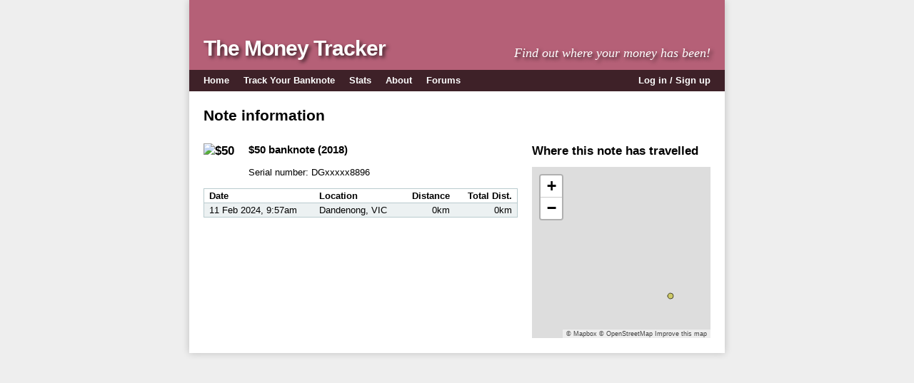

--- FILE ---
content_type: text/html; charset=UTF-8
request_url: https://www.moneytracker.com.au/note/179288.html
body_size: 1604
content:
<!DOCTYPE html>
<html lang="en-AU">
<head>
<title>The Money Tracker - Note information - DGxxxxx8896</title>
<meta http-equiv="Content-Type" content="text/html" />
<meta name="description" content="Track $5, $10, $20, $50 and $100 notes as they travel across Australia. Find out where your money has been!" />
<meta name="viewport" content="initial-scale=1.0" />
<script src="//code.jquery.com/jquery-3.3.1.min.js"></script>
<link rel="stylesheet" href="//unpkg.com/leaflet@1.3.4/dist/leaflet.css" />
<script src="//unpkg.com/leaflet@1.3.4/dist/leaflet.js"></script>
<script type="text/javascript" src="/javascript.js?v=25"></script>
<link rel="stylesheet" type="text/css" href="/stylesheet.css?v=25" />
<link rel="shortcut icon" href="/img/favicon/favicon.ico" sizes="16x16 32x32 48x48 64x64" />
<meta name="twitter:image" content="http://www.moneytracker.com.au/img/social-share.jpg" />
<meta property="og:image" content="http://www.moneytracker.com.au/img/social-share.jpg" />
<meta property="og:image:type" content="image/jpeg" />
<meta property="og:image:width" content="1574" />
<meta property="og:image:height" content="1574" />
<meta property="og:site_name" content="The Money Tracker" />
<meta property="og:title" content="The Money Tracker - Find out where your money has been!" />
<meta property="og:description" content="Track Australian banknotes as they change hands, travelling all across the country" />
<link rel="apple-touch-icon" sizes="57x57" href="/img/favicon/57x57.png" />
<link rel="apple-touch-icon" sizes="72x72" href="/img/favicon/72x72.png" />
<link rel="apple-touch-icon" sizes="114x114" href="/img/favicon/114x114.png" />
<link rel="apple-touch-icon" sizes="144x144" href="/img/favicon/144x144.png" />
<meta name="apple-mobile-web-app-title" content="Money Tracker" />
<meta name="msapplication-TileImage" content="/img/favicon/144x144.png" />
<meta name="msapplication-TileColor" content="#B56077" />
<meta name="application-name" content="Money Tracker" />
</head>
<body>
<div id="wrapper">
<nav>
<h1>The Money Tracker</h1>
<h2>Find out where your money has been!</h2>
<ul id="menu">
	<li id="n-account" class="account">
		<a href="/account/">Log in / Sign up</a>
	</li>
	<li id="n-home">
		<a href="/">Home</a>
	</li>
	<li id="n-track">
		<a href="/track/">Track Your Banknote</a>
	</li>
	<li id="n-cool-tools">
		<a href="/cool-tools.html">Stats</a>
		<ul>
			<li><a href="/note/most-travelled.html">Most travelled banknotes</a></li>
			<li><a href="/note/most-entries.html">Banknotes with most entries</a></li>
			<li><a href="/note/latest.html">Latest entries</a></li>
			<li><a href="/note/total-value.html">Total value of banknotes</a></li>
			<li><a href="/note/places.html">Places with most entries</a></strong></li>
			<li><a href="/note/users.html">Most active users</a></strong></li>
		</ul>
	</li>
	<li id="n-about">
		<a href="/about.html">About</a>
	</li>
	<li id="n-forums">
		<a href="/forums/">Forums</a>
	</li>
</ul>
</nav>
<div id="content">
<!-- Content begins -->
<h1>Note information</h1>
<div id="note-info">
	<h2><img class="note" src="/img/50-2018.jpg" alt="$50" align="left" class="left" /></h2>
	<h3>$50 banknote (2018)</h3>
	<p>Serial number: DGxxxxx8896</p>
	<table class="data" width="100%">
		<tr>
			<th>Date</th>
			<th>Location</th>
			<th style="text-align: right;">Distance</th>
			<th style="text-align: right;">Total Dist.</th>
		</tr>
		<tr class="r0">
			<td>11 Feb 2024, 9:57am</td>
			<td>Dandenong, VIC</td>
			<td style="text-align: right;">0km</td>
			<td style="text-align: right;">0km</td>
		</tr>
	</table>

</div>
<div id="note-map">
	<h2>Where this note has travelled</h2>
	<script type="text/javascript">
		<!--
		map("/note/179288.xml");
		-->
	</script>
</div>
<div class="clear"></div>
<!-- Content ends -->
</div>
</div>
<script>
	(function(i,s,o,g,r,a,m){i['GoogleAnalyticsObject']=r;i[r]=i[r]||function(){
	(i[r].q=i[r].q||[]).push(arguments)},i[r].l=1*new Date();a=s.createElement(o),
	m=s.getElementsByTagName(o)[0];a.async=1;a.src=g;m.parentNode.insertBefore(a,m)
	})(window,document,'script','//www.google-analytics.com/analytics.js','ga');

	ga('create', 'UA-1130342-1', 'auto');
	ga('require', 'linkid', 'linkid.js');
	ga('send', 'pageview');
</script>
</body>
</html>


--- FILE ---
content_type: text/css;charset=UTF-8
request_url: https://www.moneytracker.com.au/stylesheet.css?v=25
body_size: 2498
content:
* {
	font-family: -apple-system, BlinkMacSystemFont, 'Liberation Sans', 'Nimbus Sans', 'Helvetica Neue', Helvetica, Arial, sans-serif;
	font-size: 100%;
	margin: 0;
	padding: 0;
	line-height: 133%;
	word-wrap: break-word;
	-webkit-text-size-adjust: none;
}

.accessibility {
	position: absolute;
	width: 10px;
	height: 10px;
	overflow: hidden;
	left: -1000px;
}

body {
	background-color: #eee;
	font-size: 83.3%;
	color: black;
	text-align: center;
	margin-bottom: 20px;
}

div.clear {
	clear: both !important;
	visibility: hidden !important;
	margin: 0 !important;
	padding: 0 !important;
	border: 0 !important;
	font-size: 1px !important;
	height: 1px !important;
	width: 1px !important;
	overflow: hidden !important;
}

#topbar {
	background-color: #ffc;
	border-bottom: 1px solid black;
	padding: 4px 0;
}

#wrapper {
	text-align: left;
	background-color: white;
	width: 750px;
	margin: 0 auto;
	height: 100%;
	box-shadow: 0 0 10px rgba(0,0,0,0.2);
}

#content {
	padding: 20px;
	clear: both;
}

img {
	vertical-align: middle;
}

a img {
	border: none;
}

img.note {
	height: 47px;
	width: auto;
	margin-right: 20px;
}

ul {
	padding-left: 16px;
	margin: 0 0 1em 0;
}

ul ol, ul ul {
	margin: 0;
}

ol {
	padding-left: 16px;
	margin: 0 0 1em 1em;
}

ol ol, ol ul {
	margin: 0;
}

small {
	font-size: smaller;
}

big {
	font-size: larger;
}

h1 {
	font-size: 160%;
	margin: 0 0 0.66em 0;
}

h2 {
	font-size: 125%;
	margin: 0.66em 0;
}

h3 {
	font-size: 110%;
	margin: 0.66em 0;
}

p {
	margin: 1em 0;
}

fieldset {
	border: 1px solid #B9CBCE;
	background: #ECF1F2;
	padding: 0.75em 15px;
	margin-bottom: 20px;
}

input, textarea {
	-webkit-box-sizing: border-box;
	-moz-box-sizing: border-box;
	box-sizing: border-box;
	max-width: 100%;
}

input.long, textarea {
	width: 100%;
}

select option {
	padding: 0 0.5em 0 1px;
}

input::-webkit-outer-spin-button,
input::-webkit-inner-spin-button {
    -webkit-appearance: none;
}

#f_serial {
	text-transform: uppercase;
}

#home-track {
	float: left;
	width: 200px;
	margin-right: 20px;
}

#home-track a {
	text-decoration: none;
}

#home-track * {
	box-sizing: border-box;
}

#home-track-button-container {
	border: 4px solid #454545;
	border-radius: 5px;
	font-size: 14px;
	background: #edf2f2;
	background: linear-gradient(to bottom, #ffffff 0%, #edf2f2 30%, #b9cbce 100%);
	max-width: 400px;
}

#home-track-button-title {
	background: #8a9ac0;
	color: #ffffff;
	text-shadow: rgba(0,0,0,0.75) 1px 1px 2px;
	margin: 0;
	padding: 8px 4px 8px 8px;
	font-size: 17px;
	font-kerning: normal;
}

#home-track-button-description {
	margin: 8px 8px 0 8px;
	color: #333333;
}

#home-track-button-link {
	margin: 0 8px 0 8px;
	text-align: center;
}

#home-track-button-link strong {
	font-weight: bold;
	padding-bottom: 10px;
	text-decoration: underline;
}

#home-track-button-link big {
	font-size: 40px;
	margin-left: -14px;
	font-family: 'Times New Roman', 'Liberation Serif', 'Droid Serif', Times, serif;
	font-weight: normal;
	color: #898dda;
	vertical-align: sub;
}

#home-track-button-image {
	margin: 0;
	text-align: center;
	margin-bottom: -25px;
}

#home-tools {
	float: left;
	width: 200px;
}

#home-tools li {
	margin-bottom: 0.25em;
}

#home-map {
	float: left;
	width: 250px;
	margin-right: 20px;
}

#note-info {
	float: left;
	width: 440px;
	margin-right: 20px;
}

#note-map {
	float: left;
	width: 250px;
}

table {
	clear: both;
	border-collapse: collapse;
	text-align: left;
}

table.thread {
	table-layout: fixed;
}

td, th {
	padding: 0.2em 0.75em 0.2em 0;
	vertical-align: top;
}

.r0 {
	background-color: #ECF1F2;
}

table.data {
	border: 1px solid #B9CBCE;
}

table.data td, table.data th {
	text-align: left;
	padding: 0.15em 0.5em;
}

table.data th {
	border-bottom: 1px solid #B9CBCE;
}

table.grid td, table.grid th {
	border: 1px solid #B9CBCE;
	padding: 0.25em 0.75em !important;
}

.denomination {
	margin-bottom: 1em;
}

.denomination td {
	vertical-align: middle !important;
}

.left {
	float: left;
	margin-right: 15px;
}

code {
	font-family: Consolas, "Lucida Console", monospace;
	font-size: 90%;
}

blockquote {
	padding-left: 20px;
	padding-right: 20px;
}

table blockquote, #preview blockquote {
	border-left: 2px solid #B9CBCE;
	padding: 0 0 0 10px;
	margin: 1em 0;
}

.pageprevnext {
	text-align: right;
	float: right;
	clear: both;
	margin: 1em 0;
}

.pageprevnext p {
	margin: 0;
}

.disabled {
	color: #999;
}

.map {
	margin: 0;
	padding: 0;
	height: 240px;
	width: 100%;
}

.map a {
	color: black;
}

.map .leaflet-control-attribution {
	font-size: 7pt;
	opacity: 0.7;
}

#preview {
	border: 1px solid #B9CBCE;
	padding: 0.25em 0.75em;
	margin: 1em 0;
	background-color: white;
	height: 15em;
	overflow: auto;
}

/* non-mobile */
@media only screen and (min-width: 750px) {

	nav {
		color: white;
		font-weight: bold;
		height: 128px;
		position: relative;
		background: #B56077 url('/img/header-bg-2x.jpg') no-repeat 0 0;
		background-size: 750px 128px;
	}

	nav h1 {
		position: absolute;
		line-height: 30px;
		bottom: 45px;
		left: 20px;
		font-size: 30px;
		font-weight: bold;
		font-kerning: normal;
		margin: 0;
		letter-spacing: -1px;
		text-shadow: 3px 3px 5px rgba(0,0,0,0.66);
	}

	nav h2 {
		position: absolute;
		font-family: serif;
		line-height: 18px;
		bottom: 45px;
		right: 20px;
		font-size: 18px;
		font-kerning: normal;
		font-weight: normal;
		font-style: italic;
		margin: 0;
		text-shadow: 3px 3px 5px rgba(0,0,0,0.66);
	}

	nav>ul {
		list-style: none;
		margin: 0;
		padding: 0;
		background-color: rgb(0,0,0);
		background-color: rgba(0,0,0,0.66);
		width: 100%;
		position: absolute;
		bottom: 0;
	}

	nav>ul>li {
		display: inline;
		display: block;
		float: left;
		position: relative;
	}

	nav>ul>li#n-home {
		display: inline; /* IE6 bugfix */
		margin-left: 10px;
	}

	nav>ul>li#n-account {
		float: right;
		display: inline; /* IE6 bugfix */
		margin-right: 10px;
	}

	nav a {
		color: white;
		white-space: nowrap;
		text-decoration: none;
		display: block;
		padding: 0.5em 10px;
	}

	nav a:hover,
	nav a.hover {
		text-decoration: underline;
	}

	nav>ul>li ul {
		display: none;
		position: absolute;
		top: 2.2em;
		left: 0;
		background-color: #666;
		padding: 0.33em 0;
		font-weight: normal;
		width: auto;
		z-index: 999;
	}

	nav>ul>li#n-account ul {
		left: auto;
		right: 0;
	}

	nav>ul>li ul>li {
		font-size: 80%;
		clear: both;
		overflow: hidden;
	}

	nav>ul>li ul>li a {
		padding: 0.33em 10px;
	}

	nav>ul>li:hover,
	nav>ul>li.hover {
		background-color: #666;
	}

	nav>ul>li.hover ul,
	nav>ul>li:hover ul {
		display: block;
	}

}

/* Mobile */
@media only screen and (max-width: 749px) {
	body {
		background-color: #fff;
		font-size: 75%;
		color: black;
		text-align: left;
		margin-bottom: 0;
	}
	#wrapper {
		width: 100%;
	}

	#content {
		padding: 10px;
		clear: both;
	}

	#home-track,
	#home-tools,
	#home-map,
	#note-info,
	#note-map {
		float: none;
		width: 100%;
		margin-right: 0;
		margin-bottom: 20px;
	}
	table {
		max-width: 100%;
	}
	table.data td, table.data th,
	table.grid td, table.grid th {
		padding: 0.25em 5px !important;
	}

	img {
		max-width: 100%;
		height: auto;
	}
	td img, th img {
		max-width: none;
		height: auto;
	}
	td small, th small {
		display: block;
	}
	img.note {
		height: 30px;
		margin-right: 5px;
	}

	fieldset {
		border: 1px solid #B9CBCE;
		background: #ECF1F2;
		padding: 5px;
		margin-bottom: 20px;
	}
	nav {
		background-color: black;
		color: white;
		font-weight: bold;
		position: relative;
		background: #B56077 url('/img/header-bg-2x.jpg') no-repeat 0 0;
		background-size: cover;
	}

	nav a {
		color: white;
		white-space: nowrap;
		text-decoration: none;
		display: block;
		padding: 5px;
	}

	nav h1 {
		font-size: 30px;
		line-height: 30px;
		font-weight: bold;
		font-kerning: normal;
		margin: 0;
		letter-spacing: -1px;
		text-shadow: 3px 3px 5px rgba(0,0,0,0.66);
		padding: 15px 10px 10px;
	}

	nav h2 {
		display: none;
	}

	nav>ul {
		padding: 5px;
		background-color: rgb(0,0,0);
		background-color: rgba(0,0,0,0.66);
	}

	nav>ul>li {
		display: inline-block;
		margin-right: 5px;
	}

	nav>ul>li ul {
		display: none;
	}

	nav>ul>li#n-account {
		float: right;
	}

	input.text {
		width: 100%;
	}

	input, textarea {
		font-size: 16px;
	}


}





--- FILE ---
content_type: text/javascript;charset=UTF-8
request_url: https://www.moneytracker.com.au/javascript.js?v=25
body_size: 4847
content:
// Frame breaker (except when viewing from Google-based frameset)
if (top != self && top.location.href.indexOf('google') == -1) top.location.href = self.location.href;

// Timezone offset for local time display (seconds from GMT)
var tzo=(new Date().getTimezoneOffset()*60)*(-1);
setcookie("timezoneoffset", tzo, 1, "/");

// Home screen friendly page title for iOS
//if (/(iPhone|iPad|iPod)/.test(navigator.userAgent)) document.title = 'Money Tracker';

function setcookie (name, value, expires, path, domain, secure) {
	// set time, it's in milliseconds
	var today = new Date();
	today.setTime( today.getTime() );

	/*
	if the expires variable is set, make the correct
	expires time, the current script below will set
	it for x number of days, to make it for hours,
	delete * 24, for minutes, delete * 60 * 24
	*/
	if (expires) {
		expires = expires * 1000 * 60 * 60 * 24;
	}
	var expires_date = new Date( today.getTime() + (expires) );

	document.cookie = name + "=" +escape( value ) +
	( ( expires ) ? ";expires=" + expires_date.toGMTString() : "" ) +
	( ( path ) ? ";path=" + path : "" ) +
	( ( domain ) ? ";domain=" + domain : "" ) +
	( ( secure ) ? ";secure" : "" );
}

// Return selected text (in IE and Mozilla)
// Source: http://www.quirksmode.org/js/selected.html
function getSel () {
	var txt = '';
	if (window.getSelection) {
		txt = window.getSelection();
	}
	else if (document.getSelection) {
		txt = document.getSelection();
	}
	else if (document.selection) {
		txt = document.selection.createRange().text;
	}
	return txt;
}

// Insert text at the current position of the cursor in a textarea
// Source: http://www.alexking.org/index.php?content=software/javascript/content.php
function insertAtCursor (myField, myValue) {
	if (document.selection) { // IE
		myField.focus();
		sel = document.selection.createRange();
		sel.text = myValue;
	}
	else if (myField.selectionStart || myField.selectionStart == '0') { // Mozilla
		var startPos = myField.selectionStart;
		var endPos = myField.selectionEnd;
		myField.value = myField.value.substring(0, startPos) + myValue + myField.value.substring(endPos, myField.value.length);
	}
	else {
		myField.value += myValue;
	}
	myField.focus();
}

// Generate a map in a <div> with data from an XML file
function map (xml, divID) {
	if (!divID) {
		var divID = "map-"+Math.floor(Math.random()*1000000);
		document.writeln('<div id="'+divID+'" class="map"></div>');
	}
	$.get(xml, function (data) {
		var points = [];
		$(data).find('state[id=point]').each(function () {
			var point = {};
			point.name = $(this).find('name').text();
			point.latLng = $(this).find('loc').text().split(',');
			point.hover = $(this).find('hover').text();
			point.url = $(this).find('url').text();
			point.colour = $(this).find('colour').text();
			points.push(point);
		});
		var lines = [];
		$(data).find('state[id=line]').each(function () {
			var line = {};
			line.start = $(this).find('start').text().split(',');
			line.stop = $(this).find('stop').text().split(',');
			lines.push(line);
		});
		var leafletMap = L.map(divID, {
			center: [-29, 133],
			zoom: 3,
			maxZoom: 11
		});
		var popup = L.popup({
		});
		leafletMap.attributionControl.setPrefix(false);
		L.tileLayer('https://api.mapbox.com/styles/v1/mapbox/streets-v11/tiles/256/{z}/{x}/{y}?access_token=pk.eyJ1IjoiYW5kcmV3a2VzcGVyIiwiYSI6ImNqbXlwa3ZyMzE2aTkzdnBoajBwc2YwMmgifQ.m3IDiDQVkq0SR_9nusPjaA', {
			attribution: '<a href="https://www.mapbox.com/about/maps/" target="_blank">&copy; Mapbox</a> <a href="http://www.openstreetmap.org/about/" target="_blank">&copy; OpenStreetMap</a> <a href="https://www.mapbox.com/map-feedback/" target="_blank">Improve this map</a>',
			detectRetina: true
		}).addTo(leafletMap);
		for (var i=0; i<lines.length; i++) {
			var start = new L.LatLng(lines[i].start[0], lines[i].start[1]);
			var stop = new L.LatLng(lines[i].stop[0], lines[i].stop[1]);
			var line = L.polyline([start, stop], {
				stroke: true,
				color: '#000',
				opacity: 0.66,
				weight: 1
			}).addTo(leafletMap);
		}
		for (var i=0; i<points.length; i++) {
			var circle = L.circleMarker(points[i].latLng, {
				stroke: true,
				color: '#000',
				opacity: 0.66,
				weight: 1,
				fill: true,
				fillOpacity: 0.66,
				fillColor: points[i].colour,
				clickable: true,
				radius: 4,
				data_latLng: points[i].latLng,
				data_url: points[i].url,
				data_text: points[i].name+(points[i].hover ? '<br />'+points[i].hover : '')+(points[i].url ? '<br /><a href="'+points[i].url+'">view</a>' : '')
			}).on('click', function () {
				popup.setLatLng(this.options.data_latLng).setContent(this.options.data_text).openOn(leafletMap);
			}).addTo(leafletMap);
		}
	});
}

// Native XMLHttpRequest (AJAX) object for IE
if (!window.XMLHttpRequest && window.ActiveXObject) {
	window.XMLHttpRequest = function() {
		try { return new ActiveXObject('Microsoft.XMLHTTP'); }
		catch (e) { }
		return null;
	};
}


--- FILE ---
content_type: text/plain
request_url: https://www.google-analytics.com/j/collect?v=1&_v=j102&a=470994191&t=pageview&_s=1&dl=https%3A%2F%2Fwww.moneytracker.com.au%2Fnote%2F179288.html&ul=en-us%40posix&dt=The%20Money%20Tracker%20-%20Note%20information%20-%20DGxxxxx8896&sr=1280x720&vp=1280x720&_u=KGBAAEAjAAAAACAAI~&jid=1172524269&gjid=780924143&cid=1048114194.1769190775&tid=UA-1130342-1&_gid=632202734.1769190775&_r=1&_slc=1&z=1253545789
body_size: -452
content:
2,cG-H26EVJLCQN

--- FILE ---
content_type: text/xml;charset=UTF-8
request_url: https://www.moneytracker.com.au/note/179288.xml
body_size: 81
content:
<?xml version="1.0" encoding="iso-8859-1"?>
<countrydata>
<state id="point">
	<name>Dandenong, VIC</name>
	<loc>-37.983333333333,145.2</loc>
	<colour>#C5BF2B</colour>
</state>
</countrydata>
